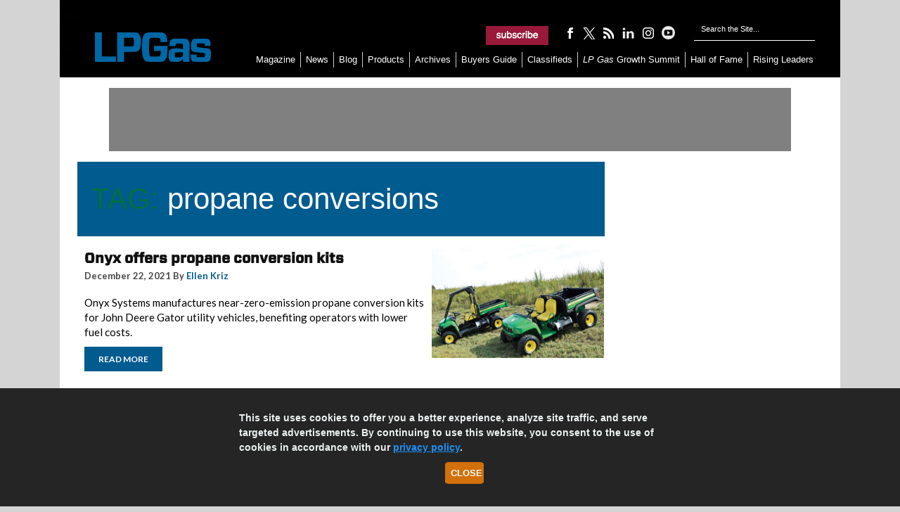

--- FILE ---
content_type: text/html; charset=UTF-8
request_url: https://www.lpgasmagazine.com/tag/propane-conversions/
body_size: 14821
content:
<!DOCTYPE html>

<html xmlns="http://www.w3.org/1999/xhtml" lang="en-US">

<head>

	<meta http-equiv="X-UA-Compatible" content="IE=edge"/>

	<meta http-equiv="Content-Type" content="text/html; charset=UTF-8"/>
	<title>propane conversions &#045; LP Gas</title>

	<!-- Google Tag Manager -->
	<script>(function(w,d,s,l,i){w[l]=w[l]||[];w[l].push({'gtm.start':
	new Date().getTime(),event:'gtm.js'});var f=d.getElementsByTagName(s)[0],
	j=d.createElement(s),dl=l!='dataLayer'?'&l='+l:'';j.async=true;j.src=
	'https://www.googletagmanager.com/gtm.js?id='+i+dl;f.parentNode.insertBefore(j,f);
	})(window,document,'script','dataLayer','GTM-T43RBLX');</script>
	<!-- End Google Tag Manager -->

	<link rel="icon" type="image/x-icon" href="https://www.lpgasmagazine.com/wp-content/themes/childTheme_3_22/favicon.png"/>
	<link rel="stylesheet" href="https://www.lpgasmagazine.com/wp-content/themes/childTheme_3_22/style.css?v=11052020" type="text/css" media="screen"/>

	<script src="https://cdnjs.cloudflare.com/ajax/libs/jquery/3.4.1/jquery.js" type="text/javascript"></script>
    		<!-- Responsive Design Resources -->
		<link rel="stylesheet" href="https://www.lpgasmagazine.com/wp-content/themes/childTheme_3_22/style-responsive.css?v=11052020"
			  type="text/css" media="screen"/>
		<meta name="viewport" content="width=device-width,initial-scale=1"/>
    
	<link rel="pingback" href="https://www.lpgasmagazine.com/xmlrpc.php"/>

    
<!-- Search Engine Optimization by Rank Math PRO - https://rankmath.com/ -->
<meta name="robots" content="follow, noindex"/>
<meta property="og:locale" content="en_US" />
<meta property="og:type" content="article" />
<meta property="og:title" content="propane conversions &#045; LP Gas" />
<meta property="og:url" content="https://www.lpgasmagazine.com/tag/propane-conversions/" />
<meta property="og:site_name" content="LP Gas" />
<meta property="article:publisher" content="https://www.facebook.com/lpgasmagazine" />
<meta name="twitter:card" content="summary_large_image" />
<meta name="twitter:title" content="propane conversions &#045; LP Gas" />
<meta name="twitter:site" content="@https://www.twitter.com/lpgas_mag" />
<meta name="twitter:label1" content="Posts" />
<meta name="twitter:data1" content="23" />
<script type="application/ld+json" class="rank-math-schema-pro">{"@context":"https://schema.org","@graph":[{"@type":"Organization","@id":"https://www.lpgasmagazine.com/#organization","name":"LP Gas Magazine","url":"https://www.lpgasmagazine.com","sameAs":["https://www.facebook.com/lpgasmagazine","https://twitter.com/https://www.twitter.com/lpgas_mag","https://www.instagram.com/lpgasmagazine/","https://www.youtube.com/@LPGasmagazine/","https://www.linkedin.com/company/lp-gas/"],"logo":{"@type":"ImageObject","@id":"https://www.lpgasmagazine.com/#logo","url":"https://www.lpgasmagazine.com/wp-content/uploads/2019/06/LPG_2018logo_blue-210x54.jpg","contentUrl":"https://www.lpgasmagazine.com/wp-content/uploads/2019/06/LPG_2018logo_blue-210x54.jpg","caption":"LP Gas","inLanguage":"en-US","width":"210","height":"54"}},{"@type":"WebSite","@id":"https://www.lpgasmagazine.com/#website","url":"https://www.lpgasmagazine.com","name":"LP Gas","publisher":{"@id":"https://www.lpgasmagazine.com/#organization"},"inLanguage":"en-US"},{"@type":"CollectionPage","@id":"https://www.lpgasmagazine.com/tag/propane-conversions/#webpage","url":"https://www.lpgasmagazine.com/tag/propane-conversions/","name":"propane conversions &#045; LP Gas","isPartOf":{"@id":"https://www.lpgasmagazine.com/#website"},"inLanguage":"en-US"}]}</script>
<!-- /Rank Math WordPress SEO plugin -->

<link rel='dns-prefetch' href='//www.lpgasmagazine.com' />
<link rel='dns-prefetch' href='//plausible.io' />
<link rel='dns-prefetch' href='//www.googletagmanager.com' />
<link rel="alternate" type="application/rss+xml" title="LP Gas &raquo; Feed" href="https://www.lpgasmagazine.com/feed/" />
<link rel="alternate" type="application/rss+xml" title="LP Gas &raquo; Comments Feed" href="https://www.lpgasmagazine.com/comments/feed/" />
<link rel="alternate" type="application/rss+xml" title="LP Gas &raquo; propane conversions Tag Feed" href="https://www.lpgasmagazine.com/tag/propane-conversions/feed/" />
<style id='wp-img-auto-sizes-contain-inline-css' type='text/css'>
img:is([sizes=auto i],[sizes^="auto," i]){contain-intrinsic-size:3000px 1500px}
/*# sourceURL=wp-img-auto-sizes-contain-inline-css */
</style>
<style id='wp-emoji-styles-inline-css' type='text/css'>

	img.wp-smiley, img.emoji {
		display: inline !important;
		border: none !important;
		box-shadow: none !important;
		height: 1em !important;
		width: 1em !important;
		margin: 0 0.07em !important;
		vertical-align: -0.1em !important;
		background: none !important;
		padding: 0 !important;
	}
/*# sourceURL=wp-emoji-styles-inline-css */
</style>
<style id='wp-block-library-inline-css' type='text/css'>
:root{--wp-block-synced-color:#7a00df;--wp-block-synced-color--rgb:122,0,223;--wp-bound-block-color:var(--wp-block-synced-color);--wp-editor-canvas-background:#ddd;--wp-admin-theme-color:#007cba;--wp-admin-theme-color--rgb:0,124,186;--wp-admin-theme-color-darker-10:#006ba1;--wp-admin-theme-color-darker-10--rgb:0,107,160.5;--wp-admin-theme-color-darker-20:#005a87;--wp-admin-theme-color-darker-20--rgb:0,90,135;--wp-admin-border-width-focus:2px}@media (min-resolution:192dpi){:root{--wp-admin-border-width-focus:1.5px}}.wp-element-button{cursor:pointer}:root .has-very-light-gray-background-color{background-color:#eee}:root .has-very-dark-gray-background-color{background-color:#313131}:root .has-very-light-gray-color{color:#eee}:root .has-very-dark-gray-color{color:#313131}:root .has-vivid-green-cyan-to-vivid-cyan-blue-gradient-background{background:linear-gradient(135deg,#00d084,#0693e3)}:root .has-purple-crush-gradient-background{background:linear-gradient(135deg,#34e2e4,#4721fb 50%,#ab1dfe)}:root .has-hazy-dawn-gradient-background{background:linear-gradient(135deg,#faaca8,#dad0ec)}:root .has-subdued-olive-gradient-background{background:linear-gradient(135deg,#fafae1,#67a671)}:root .has-atomic-cream-gradient-background{background:linear-gradient(135deg,#fdd79a,#004a59)}:root .has-nightshade-gradient-background{background:linear-gradient(135deg,#330968,#31cdcf)}:root .has-midnight-gradient-background{background:linear-gradient(135deg,#020381,#2874fc)}:root{--wp--preset--font-size--normal:16px;--wp--preset--font-size--huge:42px}.has-regular-font-size{font-size:1em}.has-larger-font-size{font-size:2.625em}.has-normal-font-size{font-size:var(--wp--preset--font-size--normal)}.has-huge-font-size{font-size:var(--wp--preset--font-size--huge)}.has-text-align-center{text-align:center}.has-text-align-left{text-align:left}.has-text-align-right{text-align:right}.has-fit-text{white-space:nowrap!important}#end-resizable-editor-section{display:none}.aligncenter{clear:both}.items-justified-left{justify-content:flex-start}.items-justified-center{justify-content:center}.items-justified-right{justify-content:flex-end}.items-justified-space-between{justify-content:space-between}.screen-reader-text{border:0;clip-path:inset(50%);height:1px;margin:-1px;overflow:hidden;padding:0;position:absolute;width:1px;word-wrap:normal!important}.screen-reader-text:focus{background-color:#ddd;clip-path:none;color:#444;display:block;font-size:1em;height:auto;left:5px;line-height:normal;padding:15px 23px 14px;text-decoration:none;top:5px;width:auto;z-index:100000}html :where(.has-border-color){border-style:solid}html :where([style*=border-top-color]){border-top-style:solid}html :where([style*=border-right-color]){border-right-style:solid}html :where([style*=border-bottom-color]){border-bottom-style:solid}html :where([style*=border-left-color]){border-left-style:solid}html :where([style*=border-width]){border-style:solid}html :where([style*=border-top-width]){border-top-style:solid}html :where([style*=border-right-width]){border-right-style:solid}html :where([style*=border-bottom-width]){border-bottom-style:solid}html :where([style*=border-left-width]){border-left-style:solid}html :where(img[class*=wp-image-]){height:auto;max-width:100%}:where(figure){margin:0 0 1em}html :where(.is-position-sticky){--wp-admin--admin-bar--position-offset:var(--wp-admin--admin-bar--height,0px)}@media screen and (max-width:600px){html :where(.is-position-sticky){--wp-admin--admin-bar--position-offset:0px}}

/*# sourceURL=wp-block-library-inline-css */
</style><style id='global-styles-inline-css' type='text/css'>
:root{--wp--preset--aspect-ratio--square: 1;--wp--preset--aspect-ratio--4-3: 4/3;--wp--preset--aspect-ratio--3-4: 3/4;--wp--preset--aspect-ratio--3-2: 3/2;--wp--preset--aspect-ratio--2-3: 2/3;--wp--preset--aspect-ratio--16-9: 16/9;--wp--preset--aspect-ratio--9-16: 9/16;--wp--preset--color--black: #000000;--wp--preset--color--cyan-bluish-gray: #abb8c3;--wp--preset--color--white: #ffffff;--wp--preset--color--pale-pink: #f78da7;--wp--preset--color--vivid-red: #cf2e2e;--wp--preset--color--luminous-vivid-orange: #ff6900;--wp--preset--color--luminous-vivid-amber: #fcb900;--wp--preset--color--light-green-cyan: #7bdcb5;--wp--preset--color--vivid-green-cyan: #00d084;--wp--preset--color--pale-cyan-blue: #8ed1fc;--wp--preset--color--vivid-cyan-blue: #0693e3;--wp--preset--color--vivid-purple: #9b51e0;--wp--preset--gradient--vivid-cyan-blue-to-vivid-purple: linear-gradient(135deg,rgb(6,147,227) 0%,rgb(155,81,224) 100%);--wp--preset--gradient--light-green-cyan-to-vivid-green-cyan: linear-gradient(135deg,rgb(122,220,180) 0%,rgb(0,208,130) 100%);--wp--preset--gradient--luminous-vivid-amber-to-luminous-vivid-orange: linear-gradient(135deg,rgb(252,185,0) 0%,rgb(255,105,0) 100%);--wp--preset--gradient--luminous-vivid-orange-to-vivid-red: linear-gradient(135deg,rgb(255,105,0) 0%,rgb(207,46,46) 100%);--wp--preset--gradient--very-light-gray-to-cyan-bluish-gray: linear-gradient(135deg,rgb(238,238,238) 0%,rgb(169,184,195) 100%);--wp--preset--gradient--cool-to-warm-spectrum: linear-gradient(135deg,rgb(74,234,220) 0%,rgb(151,120,209) 20%,rgb(207,42,186) 40%,rgb(238,44,130) 60%,rgb(251,105,98) 80%,rgb(254,248,76) 100%);--wp--preset--gradient--blush-light-purple: linear-gradient(135deg,rgb(255,206,236) 0%,rgb(152,150,240) 100%);--wp--preset--gradient--blush-bordeaux: linear-gradient(135deg,rgb(254,205,165) 0%,rgb(254,45,45) 50%,rgb(107,0,62) 100%);--wp--preset--gradient--luminous-dusk: linear-gradient(135deg,rgb(255,203,112) 0%,rgb(199,81,192) 50%,rgb(65,88,208) 100%);--wp--preset--gradient--pale-ocean: linear-gradient(135deg,rgb(255,245,203) 0%,rgb(182,227,212) 50%,rgb(51,167,181) 100%);--wp--preset--gradient--electric-grass: linear-gradient(135deg,rgb(202,248,128) 0%,rgb(113,206,126) 100%);--wp--preset--gradient--midnight: linear-gradient(135deg,rgb(2,3,129) 0%,rgb(40,116,252) 100%);--wp--preset--font-size--small: 13px;--wp--preset--font-size--medium: 20px;--wp--preset--font-size--large: 36px;--wp--preset--font-size--x-large: 42px;--wp--preset--spacing--20: 0.44rem;--wp--preset--spacing--30: 0.67rem;--wp--preset--spacing--40: 1rem;--wp--preset--spacing--50: 1.5rem;--wp--preset--spacing--60: 2.25rem;--wp--preset--spacing--70: 3.38rem;--wp--preset--spacing--80: 5.06rem;--wp--preset--shadow--natural: 6px 6px 9px rgba(0, 0, 0, 0.2);--wp--preset--shadow--deep: 12px 12px 50px rgba(0, 0, 0, 0.4);--wp--preset--shadow--sharp: 6px 6px 0px rgba(0, 0, 0, 0.2);--wp--preset--shadow--outlined: 6px 6px 0px -3px rgb(255, 255, 255), 6px 6px rgb(0, 0, 0);--wp--preset--shadow--crisp: 6px 6px 0px rgb(0, 0, 0);}:where(.is-layout-flex){gap: 0.5em;}:where(.is-layout-grid){gap: 0.5em;}body .is-layout-flex{display: flex;}.is-layout-flex{flex-wrap: wrap;align-items: center;}.is-layout-flex > :is(*, div){margin: 0;}body .is-layout-grid{display: grid;}.is-layout-grid > :is(*, div){margin: 0;}:where(.wp-block-columns.is-layout-flex){gap: 2em;}:where(.wp-block-columns.is-layout-grid){gap: 2em;}:where(.wp-block-post-template.is-layout-flex){gap: 1.25em;}:where(.wp-block-post-template.is-layout-grid){gap: 1.25em;}.has-black-color{color: var(--wp--preset--color--black) !important;}.has-cyan-bluish-gray-color{color: var(--wp--preset--color--cyan-bluish-gray) !important;}.has-white-color{color: var(--wp--preset--color--white) !important;}.has-pale-pink-color{color: var(--wp--preset--color--pale-pink) !important;}.has-vivid-red-color{color: var(--wp--preset--color--vivid-red) !important;}.has-luminous-vivid-orange-color{color: var(--wp--preset--color--luminous-vivid-orange) !important;}.has-luminous-vivid-amber-color{color: var(--wp--preset--color--luminous-vivid-amber) !important;}.has-light-green-cyan-color{color: var(--wp--preset--color--light-green-cyan) !important;}.has-vivid-green-cyan-color{color: var(--wp--preset--color--vivid-green-cyan) !important;}.has-pale-cyan-blue-color{color: var(--wp--preset--color--pale-cyan-blue) !important;}.has-vivid-cyan-blue-color{color: var(--wp--preset--color--vivid-cyan-blue) !important;}.has-vivid-purple-color{color: var(--wp--preset--color--vivid-purple) !important;}.has-black-background-color{background-color: var(--wp--preset--color--black) !important;}.has-cyan-bluish-gray-background-color{background-color: var(--wp--preset--color--cyan-bluish-gray) !important;}.has-white-background-color{background-color: var(--wp--preset--color--white) !important;}.has-pale-pink-background-color{background-color: var(--wp--preset--color--pale-pink) !important;}.has-vivid-red-background-color{background-color: var(--wp--preset--color--vivid-red) !important;}.has-luminous-vivid-orange-background-color{background-color: var(--wp--preset--color--luminous-vivid-orange) !important;}.has-luminous-vivid-amber-background-color{background-color: var(--wp--preset--color--luminous-vivid-amber) !important;}.has-light-green-cyan-background-color{background-color: var(--wp--preset--color--light-green-cyan) !important;}.has-vivid-green-cyan-background-color{background-color: var(--wp--preset--color--vivid-green-cyan) !important;}.has-pale-cyan-blue-background-color{background-color: var(--wp--preset--color--pale-cyan-blue) !important;}.has-vivid-cyan-blue-background-color{background-color: var(--wp--preset--color--vivid-cyan-blue) !important;}.has-vivid-purple-background-color{background-color: var(--wp--preset--color--vivid-purple) !important;}.has-black-border-color{border-color: var(--wp--preset--color--black) !important;}.has-cyan-bluish-gray-border-color{border-color: var(--wp--preset--color--cyan-bluish-gray) !important;}.has-white-border-color{border-color: var(--wp--preset--color--white) !important;}.has-pale-pink-border-color{border-color: var(--wp--preset--color--pale-pink) !important;}.has-vivid-red-border-color{border-color: var(--wp--preset--color--vivid-red) !important;}.has-luminous-vivid-orange-border-color{border-color: var(--wp--preset--color--luminous-vivid-orange) !important;}.has-luminous-vivid-amber-border-color{border-color: var(--wp--preset--color--luminous-vivid-amber) !important;}.has-light-green-cyan-border-color{border-color: var(--wp--preset--color--light-green-cyan) !important;}.has-vivid-green-cyan-border-color{border-color: var(--wp--preset--color--vivid-green-cyan) !important;}.has-pale-cyan-blue-border-color{border-color: var(--wp--preset--color--pale-cyan-blue) !important;}.has-vivid-cyan-blue-border-color{border-color: var(--wp--preset--color--vivid-cyan-blue) !important;}.has-vivid-purple-border-color{border-color: var(--wp--preset--color--vivid-purple) !important;}.has-vivid-cyan-blue-to-vivid-purple-gradient-background{background: var(--wp--preset--gradient--vivid-cyan-blue-to-vivid-purple) !important;}.has-light-green-cyan-to-vivid-green-cyan-gradient-background{background: var(--wp--preset--gradient--light-green-cyan-to-vivid-green-cyan) !important;}.has-luminous-vivid-amber-to-luminous-vivid-orange-gradient-background{background: var(--wp--preset--gradient--luminous-vivid-amber-to-luminous-vivid-orange) !important;}.has-luminous-vivid-orange-to-vivid-red-gradient-background{background: var(--wp--preset--gradient--luminous-vivid-orange-to-vivid-red) !important;}.has-very-light-gray-to-cyan-bluish-gray-gradient-background{background: var(--wp--preset--gradient--very-light-gray-to-cyan-bluish-gray) !important;}.has-cool-to-warm-spectrum-gradient-background{background: var(--wp--preset--gradient--cool-to-warm-spectrum) !important;}.has-blush-light-purple-gradient-background{background: var(--wp--preset--gradient--blush-light-purple) !important;}.has-blush-bordeaux-gradient-background{background: var(--wp--preset--gradient--blush-bordeaux) !important;}.has-luminous-dusk-gradient-background{background: var(--wp--preset--gradient--luminous-dusk) !important;}.has-pale-ocean-gradient-background{background: var(--wp--preset--gradient--pale-ocean) !important;}.has-electric-grass-gradient-background{background: var(--wp--preset--gradient--electric-grass) !important;}.has-midnight-gradient-background{background: var(--wp--preset--gradient--midnight) !important;}.has-small-font-size{font-size: var(--wp--preset--font-size--small) !important;}.has-medium-font-size{font-size: var(--wp--preset--font-size--medium) !important;}.has-large-font-size{font-size: var(--wp--preset--font-size--large) !important;}.has-x-large-font-size{font-size: var(--wp--preset--font-size--x-large) !important;}
/*# sourceURL=global-styles-inline-css */
</style>

<style id='classic-theme-styles-inline-css' type='text/css'>
/*! This file is auto-generated */
.wp-block-button__link{color:#fff;background-color:#32373c;border-radius:9999px;box-shadow:none;text-decoration:none;padding:calc(.667em + 2px) calc(1.333em + 2px);font-size:1.125em}.wp-block-file__button{background:#32373c;color:#fff;text-decoration:none}
/*# sourceURL=/wp-includes/css/classic-themes.min.css */
</style>
<link rel='stylesheet' id='awpcp-font-awesome-css' href='https://www.lpgasmagazine.com/wp-content/plugins/another-wordpress-classifieds-plugin/resources/vendors/fontawesome/css/all.min.css?ver=5.2.0' type='text/css' media='all' />
<link rel='stylesheet' id='awpcp-frontend-style-css' href='https://www.lpgasmagazine.com/wp-content/plugins/another-wordpress-classifieds-plugin/resources/css/awpcpstyle.css?ver=4.4.3' type='text/css' media='all' />
<script type="text/javascript" defer data-domain='lpgasmagazine.com' data-api='https://plausible.io/api/event' data-cfasync='false' src="https://plausible.io/js/plausible.outbound-links.file-downloads.pageview-props.js?ver=2.5.0" id="plausible-analytics-js"></script>
<script type="text/javascript" id="plausible-analytics-js-after">
/* <![CDATA[ */
window.plausible = window.plausible || function() { (window.plausible.q = window.plausible.q || []).push(arguments) }
//# sourceURL=plausible-analytics-js-after
/* ]]> */
</script>
<script type="text/javascript" id="plausible-form-submit-integration-js-extra">
/* <![CDATA[ */
var plausible_analytics_i18n = {"form_completions":"WP Form Completions"};
//# sourceURL=plausible-form-submit-integration-js-extra
/* ]]> */
</script>
<script type="text/javascript" src="https://www.lpgasmagazine.com/wp-content/plugins/plausible-analytics/assets/dist/js/plausible-form-submit-integration.js?ver=1769008355" id="plausible-form-submit-integration-js"></script>

<!-- Google tag (gtag.js) snippet added by Site Kit -->
<!-- Google Analytics snippet added by Site Kit -->
<script type="text/javascript" src="https://www.googletagmanager.com/gtag/js?id=GT-WF4XGXG" id="google_gtagjs-js" async></script>
<script type="text/javascript" id="google_gtagjs-js-after">
/* <![CDATA[ */
window.dataLayer = window.dataLayer || [];function gtag(){dataLayer.push(arguments);}
gtag("set","linker",{"domains":["www.lpgasmagazine.com"]});
gtag("js", new Date());
gtag("set", "developer_id.dZTNiMT", true);
gtag("config", "GT-WF4XGXG");
 window._googlesitekit = window._googlesitekit || {}; window._googlesitekit.throttledEvents = []; window._googlesitekit.gtagEvent = (name, data) => { var key = JSON.stringify( { name, data } ); if ( !! window._googlesitekit.throttledEvents[ key ] ) { return; } window._googlesitekit.throttledEvents[ key ] = true; setTimeout( () => { delete window._googlesitekit.throttledEvents[ key ]; }, 5 ); gtag( "event", name, { ...data, event_source: "site-kit" } ); }; 
//# sourceURL=google_gtagjs-js-after
/* ]]> */
</script>
<script type="text/javascript" src="https://www.lpgasmagazine.com/wp-content/themes/WP-Bold109/js/external.js?ver=6.9" id="external-js"></script>
<script type="text/javascript" src="https://www.lpgasmagazine.com/wp-content/themes/WP-Bold109/js/suckerfish.js?ver=6.9" id="suckerfish-js"></script>
<script type="text/javascript" src="https://www.lpgasmagazine.com/wp-includes/js/jquery/jquery.min.js?ver=3.7.1" id="jquery-core-js"></script>
<script type="text/javascript" src="https://www.lpgasmagazine.com/wp-includes/js/jquery/jquery-migrate.min.js?ver=3.4.1" id="jquery-migrate-js"></script>
<script type="text/javascript" src="https://www.lpgasmagazine.com/wp-content/themes/WP-Bold109/js/jquery.mobilemenu.js?ver=6.9" id="mobilmenu-js"></script>
<script type="text/javascript" src="https://www.lpgasmagazine.com/wp-content/themes/WP-Bold109/js/flexslider.js?ver=6.9" id="flexslider-js"></script>
<link rel="https://api.w.org/" href="https://www.lpgasmagazine.com/wp-json/" /><link rel="alternate" title="JSON" type="application/json" href="https://www.lpgasmagazine.com/wp-json/wp/v2/tags/315" /><link rel="EditURI" type="application/rsd+xml" title="RSD" href="https://www.lpgasmagazine.com/xmlrpc.php?rsd" />
<meta name="generator" content="WordPress 6.9" />
<meta name="generator" content="Site Kit by Google 1.167.0" />
<!-- Alternate Stylesheet -->
<link href="https://www.lpgasmagazine.com/wp-content/themes/WP-Bold109/styles/default.css" rel="stylesheet" type="text/css" />

<!-- Styles from custom.css -->
<link href="https://www.lpgasmagazine.com/wp-content/themes/childTheme_3_22/custom.css" rel="stylesheet" type="text/css" />

	<!-- MobileMenu JS -->
	<script type="text/javascript">
		jQuery(function () {
			jQuery('.nav').mobileMenu({ defaultText: 'Navigate to ...' });
			jQuery('.catnav').mobileMenu({ defaultText: 'Navigate to ... ', className: 'select-menu-catnav' });
		});
	</script>


<link rel="icon" href="https://www.lpgasmagazine.com/wp-content/uploads/2025/06/cropped-favicon-32x32.webp" sizes="32x32" />
<link rel="icon" href="https://www.lpgasmagazine.com/wp-content/uploads/2025/06/cropped-favicon-192x192.webp" sizes="192x192" />
<link rel="apple-touch-icon" href="https://www.lpgasmagazine.com/wp-content/uploads/2025/06/cropped-favicon-180x180.webp" />
<meta name="msapplication-TileImage" content="https://www.lpgasmagazine.com/wp-content/uploads/2025/06/cropped-favicon-270x270.webp" />

    
	<meta name="facebook-domain-verification" content="9ulflqplpgjlbd0xez4zcnf3orgf4t"/>

	<!-- Facebook Pixel Code -->

	<script>

		!function (f, b, e, v, n, t, s) {
			if (f.fbq) return;
			n = f.fbq = function () {
				n.callMethod ?

					n.callMethod.apply(n, arguments) : n.queue.push(arguments)
			};

			if (!f._fbq) f._fbq = n;
			n.push = n;
			n.loaded = !0;
			n.version = '2.0';

			n.queue = [];
			t = b.createElement(e);
			t.async = !0;

			t.src = v;
			s = b.getElementsByTagName(e)[0];

			s.parentNode.insertBefore(t, s)
		}(window, document, 'script',

			'https://connect.facebook.net/en_US/fbevents.js');

		fbq('init', '2309066175992809');
		fbq('track', 'PageView');

	</script>

	<noscript>
		<img height="1" width="1" src="https://www.facebook.com/tr?id=2309066175992809&ev=PageView&noscript=1"/>
	</noscript>
	<script>
		!function (e, t, n, s, u, a) {
			e.twq || (s = e.twq = function () {
				s.exe ? s.exe.apply(s, arguments) : s.queue.push(arguments);
			}, s.version = '1.1', s.queue = [], u = t.createElement(n), u.async = !0, u.src = '//static.ads-twitter.com/uwt.js',
				a = t.getElementsByTagName(n)[0], a.parentNode.insertBefore(u, a))
		}(window, document, 'script');
		twq('init', 'o1eot');
		twq('track', 'PageView');
	</script>

	<script src="https://code.jquery.com/jquery-3.1.1.min.js" integrity="sha256-hVVnYaiADRTO2PzUGmuLJr8BLUSjGIZsDYGmIJLv2b8=" crossorigin="anonymous"></script>

	<!-- BEGIN ADVERTSERVE CODE -->
	<!--LP Gas Ad Lazy Loading -->
	<script type="text/javascript">
		var _avp = _avp || [];
		(function () {
			var s = document.createElement('script');
			s.type = 'text/javascript';
			s.async = true;
			s.src = 'https://northcoastmedia.advertserve.com/js/libcode3.js';
			var x = document.getElementsByTagName('script')[0];
			x.parentNode.insertBefore(s, x);
		})();
	</script>
	<!-- END ADVERTSERVE CODE -->

	<script type="text/javascript">
		window.addEventListener('load', function () {
			var lightbox = document.getElementById('lightbox');
			var overlay = document.getElementById('overlay');
			if ((!lightbox || lightbox.style.display === 'none') && (!overlay || overlay.style.display === 'none')) {
				document.getElementById('splashscreen').style.display = 'none';
				document.body.style.overflow = 'visible';
			}
		});
		var lightboxCloseCallback = function () {
			document.getElementById('splashscreen').style.display = 'none';
			document.body.style.overflow = 'visible';
		};
		var overlayCloseCallback = function () {
			document.getElementById('splashscreen').style.display = 'none';
			document.body.style.overflow = 'visible';
		};
	</script>

	<!-- aHrefs site verification -->
	<meta name="ahrefs-site-verification" content="8504be23bbc0e23ab8dcce27c76e58590ba32d65a48cbed478aef7c7e509213b">
	<!-- END verification -->

	<!-- cookiealert styles -->
	<link rel="stylesheet" href="https://cdn.jsdelivr.net/gh/Wruczek/Bootstrap-Cookie-Alert@gh-pages/cookiealert.css">

	<script type="text/javascript">
		// olytics 3.0
		window.olytics || (window.olytics = []), window.olytics.methods = ["fire", "confirm"], window.olytics.factory = function (i) {
			return function () {
				var t = Array.prototype.slice.call(arguments);
				return t.unshift(i), window.olytics.push(t), window.olytics
			}
		};
		for (var i = 0; i < window.olytics.methods.length; i++) {
			var method = window.olytics.methods[i];
			window.olytics[method] = window.olytics.factory(method)
		}
		olytics.load = function (i) {
			if (!document.getElementById("olyticsImport")) {
				window.a = window.olytics;
				var t = document.createElement("script");
				t.async = !0, t.id = "olyticsImport", t.type = "text/javascript";
				var o = "";
				void 0 !== i && void 0 !== i.oid && (o = i.oid), t.setAttribute("data-oid", o), t.src = "https://olytics.omeda.com/olytics/js/v3/p/olytics.min.js", t.addEventListener("load", function (t) {
					for (olytics.initialize({Olytics: i}); window.a.length > 0;) {
						var o = window.a.shift(), s = o.shift();
						olytics[s] && olytics[s].apply(olytics, o)
					}
				}, !1);
				var s = document.getElementsByTagName("script")[0];
				s.parentNode.insertBefore(t, s)
			}
		}, olytics.load({oid: "9db4dbdcfff748ffb558996384fc1943"});
	</script>
	<!-- END Omeda Production -->

</head>

<body class="archive tag tag-propane-conversions tag-315 wp-theme-WP-Bold109 wp-child-theme-childTheme_3_22">
<!-- Google Tag Manager (noscript) -->
<noscript><iframe src="https://www.googletagmanager.com/ns.html?id=GTM-T43RBLX"
height="0" width="0" style="display:none;visibility:hidden"></iframe></noscript>
<!-- End Google Tag Manager (noscript) -->
<div id="outer-wrap">
	<div id="wrap">
		<div id="header">
			<div id="logo">
				<a href="https://www.lpgasmagazine.com" title="LP Gas">
					<img src="https://www.lpgasmagazine.com/wp-content/themes/childTheme_3_22/images/header_logo.png" alt="LP Gas"/>
				</a>
			</div>

			<div class="sub-icons">
					<a title="Subscribe to LP Gas." rel="external" href="https://ncm.dragonforms.com/NCM8_GSnew&pk=rdbtn"><img class="newsletter-sub" src="https://www.lpgasmagazine.com/wp-content/themes/childTheme_3_22/images/newsletter-signup.png" alt="Subscribe to LP Gas." align="top" /></a>

	<a title="Connect on Facebook" rel="external" href="http://www.facebook.com/lpgasmagazine"><img class="facebook-sub" src="https://www.lpgasmagazine.com/wp-content/themes/childTheme_3_22/images/facebook-logo.png" alt="Connect on Facebook" align="top" /></a>

	<a rel="external" title="Follow on X (formerly Twitter)" href="https://x.com/lpgas_mag"><img class="twitter-sub" src="https://www.lpgasmagazine.com/wp-content/themes/childTheme_3_22/images/x-twitter-logo.png" alt="Follow Me on Twitter" align="top" /></a>


<a title="Subscribe via RSS Feed" href="http://feeds.feedburner.com/LpGas" target="_blank"><img class="rss-sub" src="https://www.lpgasmagazine.com/wp-content/themes/childTheme_3_22/images/feed-logo.png" alt="Subscribe via RSS Feed" align="top" /></a>


<a title="Connect on LinkedIn" href="https://www.linkedin.com/company/lp-gas/" target="_blank"><img class="rss-sub" src="https://www.lpgasmagazine.com/wp-content/themes/childTheme_3_22/images/li-logo.png" alt="Connect on LinkedIn" align="top" /></a>


<a title="Follow us on Instagram" href="https://www.instagram.com/lpgasmagazine/" target="_blank"><img class="rss-sub" src="https://www.lpgasmagazine.com/wp-content/themes/childTheme_3_22/images/insta-logo.png" alt="Follow us on Instagram" align="top" /></a>

<a title="See our Youtube channel" href="https://www.youtube.com/@LPGasmagazine/" target="_blank"><img class="rss-sub" src="https://www.lpgasmagazine.com/wp-content/themes/childTheme_3_22/images/yt-logo.png" alt="See our Youtube channel" align="top" /></a>


			</div>

			<div id="header-search">
				<form id="searchform" method="get" action="https://www.lpgasmagazine.com/" >
  <input type="text" value="Search the Site..." onfocus="if (this.value == 'Search the Site...') {this.value = '';}" onblur="if (this.value == '') {this.value = 'Search the Site...';}" size="18" maxlength="50" name="s" id="searchfield" />
  
  <input type="image" src="https://www.lpgasmagazine.com/wp-content/themes/childTheme_3_22/images/search-button.png"  value="" id="submitbutton" alt="GO" />
</form>
			</div>

			<div id="topnav">
                					<ul class="nav">
                        <li id="menu-item-4228" class="menu-item menu-item-type-taxonomy menu-item-object-category menu-item-4228"><a href="https://www.lpgasmagazine.com/category/current-issue/">Magazine</a></li>
<li id="menu-item-103" class="menu-item menu-item-type-taxonomy menu-item-object-category menu-item-103"><a href="https://www.lpgasmagazine.com/category/news/">News</a></li>
<li id="menu-item-107" class="menu-item menu-item-type-taxonomy menu-item-object-category menu-item-107"><a href="https://www.lpgasmagazine.com/category/blog/">Blog</a></li>
<li id="menu-item-8762" class="menu-item menu-item-type-taxonomy menu-item-object-category menu-item-8762"><a href="https://www.lpgasmagazine.com/category/new-products-2/">Products</a></li>
<li id="menu-item-1215" class="menu-item menu-item-type-custom menu-item-object-custom menu-item-has-children menu-item-1215"><a href="https://www.lpgasmagazine.com/digital-editions-2/">Archives</a>
<ul class="sub-menu">
	<li id="menu-item-625" class="menu-item menu-item-type-post_type menu-item-object-page menu-item-625"><a href="https://www.lpgasmagazine.com/digital-editions-2/">Digital Editions</a></li>
	<li id="menu-item-45239" class="menu-item menu-item-type-custom menu-item-object-custom menu-item-45239"><a href="https://www.lpgasmagazine.com/2025-top-propane-retailers-overall-list/">Ranking the Top Propane Retailers</a></li>
	<li id="menu-item-935" class="menu-item menu-item-type-custom menu-item-object-custom menu-item-935"><a href="https://www.lpgasmagazine.com/2025-suppliers-guide-the-propane-industrys-top-product-sources/">Suppliers Guide</a></li>
	<li id="menu-item-937" class="menu-item menu-item-type-custom menu-item-object-custom menu-item-937"><a href="https://www.lpgasmagazine.com/2024-state-of-the-economy-predicted-growth-year-for-2025/">State of the Industry</a></li>
	<li id="menu-item-11315" class="menu-item menu-item-type-post_type menu-item-object-page menu-item-11315"><a href="https://www.lpgasmagazine.com/webinars/">Webinars</a></li>
	<li id="menu-item-30688" class="menu-item menu-item-type-post_type menu-item-object-page menu-item-30688"><a href="https://www.lpgasmagazine.com/lp-gas-on-instagram/"><em>LP Gas</em> on Instagram</a></li>
</ul>
</li>
<li id="menu-item-1790" class="menu-item menu-item-type-custom menu-item-object-custom menu-item-1790"><a href="https://www.lpgasbuyersguide.com/">Buyers Guide</a></li>
<li id="menu-item-9192" class="menu-item menu-item-type-post_type menu-item-object-page menu-item-9192"><a href="https://www.lpgasmagazine.com/lp-gas-magazine-classifieds/">Classifieds</a></li>
<li id="menu-item-85054" class="menu-item menu-item-type-custom menu-item-object-custom menu-item-has-children menu-item-85054"><a href="https://lpgasgrowthsummit.com/"><em>LP Gas</em> Growth Summit</a>
<ul class="sub-menu">
	<li id="menu-item-32933" class="menu-item menu-item-type-custom menu-item-object-custom menu-item-32933"><a href="https://northcoast.wufoo.com/forms/r1cyypq91q6jz00/">Retailer Application</a></li>
</ul>
</li>
<li id="menu-item-19113" class="menu-item menu-item-type-custom menu-item-object-custom menu-item-19113"><a href="https://lpgashalloffame.com/">Hall of Fame</a></li>
<li id="menu-item-30752" class="menu-item menu-item-type-post_type menu-item-object-page menu-item-has-children menu-item-30752"><a href="https://www.lpgasmagazine.com/lp-gas-rising-leaders/">Rising Leaders</a>
<ul class="sub-menu">
	<li id="menu-item-30753" class="menu-item menu-item-type-post_type menu-item-object-post menu-item-30753"><a href="https://www.lpgasmagazine.com/2017-lp-gas-rising-leaders/">2017 Rising Leaders</a></li>
	<li id="menu-item-32079" class="menu-item menu-item-type-post_type menu-item-object-post menu-item-32079"><a href="https://www.lpgasmagazine.com/2018-lp-gas-rising-leaders/">2018 Rising Leaders</a></li>
	<li id="menu-item-38672" class="menu-item menu-item-type-post_type menu-item-object-post menu-item-38672"><a href="https://www.lpgasmagazine.com/2019-lp-gas-rising-leaders/">2019 Rising Leaders</a></li>
	<li id="menu-item-45053" class="menu-item menu-item-type-post_type menu-item-object-post menu-item-45053"><a href="https://www.lpgasmagazine.com/2020-lp-gas-rising-leaders/">2020 Rising Leaders</a></li>
	<li id="menu-item-51904" class="menu-item menu-item-type-custom menu-item-object-custom menu-item-51904"><a href="https://www.lpgasmagazine.com/2021-lp-gas-rising-leaders/">2021 Rising Leaders</a></li>
	<li id="menu-item-61131" class="menu-item menu-item-type-custom menu-item-object-custom menu-item-61131"><a href="https://www.lpgasmagazine.com/2022-lp-gas-rising-leaders/">2022 Rising Leaders</a></li>
	<li id="menu-item-68116" class="menu-item menu-item-type-custom menu-item-object-custom menu-item-68116"><a href="https://www.lpgasmagazine.com/2023-lp-gas-rising-leaders/">2023 Rising Leaders</a></li>
	<li id="menu-item-75668" class="menu-item menu-item-type-custom menu-item-object-custom menu-item-75668"><a href="https://www.lpgasmagazine.com/2024-lp-gas-rising-leaders/">2024 Rising Leaders</a></li>
	<li id="menu-item-82195" class="menu-item menu-item-type-post_type menu-item-object-post menu-item-82195"><a href="https://www.lpgasmagazine.com/2025-lp-gas-rising-leaders-discover-the-right-opportunity/">2025 Rising Leaders</a></li>
	<li id="menu-item-30754" class="menu-item menu-item-type-custom menu-item-object-custom menu-item-30754"><a href="https://northcoast.wufoo.com/forms/z1f4dyb0zv1p2p/">Nomination Form</a></li>
</ul>
</li>
					</ul>
                			</div>

		</div>

		<div class="ad-970x90-cont">
			<div class="ad-970x90">

				<!-- BEGIN ADVERTSERVE CODE -->
				<!--
                Zone #370: lpg_web_super_leaderboard
                Size #37: Pushdown (Super Leaderboard) [970x90]
                -->
				<div id="avp_zid_370">
					<script type="text/javascript">
						var _avp = _avp || [];
						_avp.push({tagid: 'avp_zid_370', alias: '/', type: 'banner', zid: 370, pid: 0});
					</script>
				</div>
				<!-- END ADVERTSERVE CODE -->
			</div>
		</div>

	<div id="page-body" class="clearfix">

		<div id="column-left" class="clearfix">


		<div class="row-top"></div>
		<div id="sub-page-header">
								<div class="header-container">
					<h1 class="archive-title "><span class="green">TAG:</span> propane conversions</h1>
				</div>

						</div>
		<div id="archive-content" class="maincontent clearfix">
									


				<div class="post-58110 post type-post status-publish format-standard has-post-thumbnail hentry category-new-products-2 tag-california tag-john-deere tag-new-products tag-propane-conversions" id="post-main-58110">

					<div class="entry clearfix">

						<div class="entry-content">

							<div class = "news-item arhcive-item">

								<div class = "feed-thumb-archive">
										<img width="245" height="163" src="https://www.lpgasmagazine.com/wp-content/uploads/2021/12/LPG1221_products_onyx1R.jpg" class="attachment-news-feed-thumb size-news-feed-thumb wp-post-image" alt="Photo courtesy of Onyx Systems, LLC" decoding="async" />								</div>

								<div class = "news-feed-content">

										<h1 class = "news-feed-title">

												<a href = "https://www.lpgasmagazine.com/onyx-offers-propane-conversion-kits/">Onyx offers propane conversion kits</a>

										</h1>

										<h2 class = "news-feed-meta">

											 December 22, 2021 By

												 <a href="https://www.lpgasmagazine.com/author/ekriz/" title="Posts by Ellen Kriz" class="author url fn" rel="author">Ellen Kriz</a>
										</h2>


										<div class = "featured-excerpt">

											<p>Onyx Systems manufactures near-zero-emission propane conversion kits for John Deere Gator utility vehicles, benefiting operators with lower fuel costs.</p>

											<a href = "https://www.lpgasmagazine.com/onyx-offers-propane-conversion-kits/"><span class = "read-more">Read More</span></a>

										</div>

								</div>

							</div>

						</div>


					</div>

					<div class="meta-cats-tags clearfix">
	<span class="tags">
        	This article is tagged with <a href="https://www.lpgasmagazine.com/tag/california/" rel="tag">California</a>, <a href="https://www.lpgasmagazine.com/tag/john-deere/" rel="tag">John Deere</a>, <a href="https://www.lpgasmagazine.com/tag/new-products/" rel="tag">new products</a>, <a href="https://www.lpgasmagazine.com/tag/propane-conversions/" rel="tag">propane conversions</a> 		and posted in <a href="https://www.lpgasmagazine.com/category/new-products-2/" rel="category tag">New Products</a></span>
		</div>



<script>
olytics.fire(
    {
    behaviorId: '2238A5789912A6B',
    category: 'New Products',
    tag: 'California, John Deere, new products, propane conversions'
  }
);
</script>

				</div>




				<div class="post-33657 post type-post status-publish format-standard has-post-thumbnail hentry category-blog tag-alternative-fuel tag-autogas-2 tag-propane-conversions tag-propane-powered-school-buses tag-roush-cleantech tag-school-buses tag-todd-mouw" id="post-main-33657">

					<div class="entry clearfix">

						<div class="entry-content">

							<div class = "news-item arhcive-item">

								<div class = "feed-thumb-archive">
										<img width="245" height="210" src="https://www.lpgasmagazine.com/wp-content/uploads/2020/01/LPG-default-news-feed-image_245x210.jpg" class="attachment-news-feed-thumb size-news-feed-thumb wp-post-image default-featured-img" alt="Photo: tttuna/E+/Getty Images" decoding="async" />								</div>

								<div class = "news-feed-content">

										<h1 class = "news-feed-title">

												<a href = "https://www.lpgasmagazine.com/making-a-case-for-propane-powered-school-buses/">Making a case for propane-powered school buses</a>

										</h1>

										<h2 class = "news-feed-meta">

											 May 10, 2018 By

												 <a href="https://www.lpgasmagazine.com/author/lpgas/" title="Posts by LP Gas" class="author url fn" rel="author">LP Gas</a>
										</h2>


										<div class = "featured-excerpt">

											<p>Convincing school districts of the benefits of propane autogas over diesel can be an uphill battle, so what should you say in your case for autogas?</p>

											<a href = "https://www.lpgasmagazine.com/making-a-case-for-propane-powered-school-buses/"><span class = "read-more">Read More</span></a>

										</div>

								</div>

							</div>

						</div>


					</div>

					<div class="meta-cats-tags clearfix">
	<span class="tags">
        	This article is tagged with <a href="https://www.lpgasmagazine.com/tag/alternative-fuel/" rel="tag">alternative fuel</a>, <a href="https://www.lpgasmagazine.com/tag/autogas-2/" rel="tag">autogas</a>, <a href="https://www.lpgasmagazine.com/tag/propane-conversions/" rel="tag">propane conversions</a>, <a href="https://www.lpgasmagazine.com/tag/propane-powered-school-buses/" rel="tag">propane-powered school buses</a>, <a href="https://www.lpgasmagazine.com/tag/roush-cleantech/" rel="tag">Roush CleanTech</a>, <a href="https://www.lpgasmagazine.com/tag/school-buses/" rel="tag">school buses</a>, <a href="https://www.lpgasmagazine.com/tag/todd-mouw/" rel="tag">todd mouw</a> 		and posted in <a href="https://www.lpgasmagazine.com/category/blog/" rel="category tag">Blue Flame Blog</a></span>
		</div>



<script>
olytics.fire(
    {
    behaviorId: '2238A5789912A6B',
    category: 'Blue Flame Blog',
    tag: 'alternative fuel, autogas, propane conversions, propane-powered school buses, Roush CleanTech, school buses, todd mouw'
  }
);
</script>

				</div>




				<div class="post-33533 post type-post status-publish format-standard has-post-thumbnail hentry category-news tag-nathan-roberts tag-propane tag-propane-conversions" id="post-main-33533">

					<div class="entry clearfix">

						<div class="entry-content">

							<div class = "news-item arhcive-item">

								<div class = "feed-thumb-archive">
										<img width="245" height="210" src="https://www.lpgasmagazine.com/wp-content/uploads/2018/04/Fisk-Tanks-Featured.jpg" class="attachment-news-feed-thumb size-news-feed-thumb wp-post-image" alt="Photo courtesy of Fisk Tanks." decoding="async" loading="lazy" />								</div>

								<div class = "news-feed-content">

										<h1 class = "news-feed-title">

												<a href = "https://www.lpgasmagazine.com/fisk-tank-carrier-expands-manufacturing-and-service-facilities/">Fisk Tank Carrier expands manufacturing and service facilities</a>

										</h1>

										<h2 class = "news-feed-meta">

											 April 30, 2018 By

												 <a href="https://www.lpgasmagazine.com/author/jmccarthy/" title="Posts by Joe McCarthy" class="author url fn" rel="author">Joe McCarthy</a>
										</h2>


										<div class = "featured-excerpt">

											<p>The Wisconsin-based custom boom truck and propane hauling trailer manufacturer, in anticipation of business growth, acquired a building to extend its current facilities by 25,000 sq. ft.</p>

											<a href = "https://www.lpgasmagazine.com/fisk-tank-carrier-expands-manufacturing-and-service-facilities/"><span class = "read-more">Read More</span></a>

										</div>

								</div>

							</div>

						</div>


					</div>

					<div class="meta-cats-tags clearfix">
	<span class="tags">
        	This article is tagged with <a href="https://www.lpgasmagazine.com/tag/nathan-roberts/" rel="tag">Nathan Roberts</a>, <a href="https://www.lpgasmagazine.com/tag/propane/" rel="tag">propane</a>, <a href="https://www.lpgasmagazine.com/tag/propane-conversions/" rel="tag">propane conversions</a> 		and posted in <a href="https://www.lpgasmagazine.com/category/news/" rel="category tag">News</a></span>
		</div>



<script>
olytics.fire(
    {
    behaviorId: '2238A5789912A6B',
    category: 'News',
    tag: 'Nathan Roberts, propane, propane conversions'
  }
);
</script>

				</div>




				<div class="post-32238 post type-post status-publish format-standard has-post-thumbnail hentry category-southeastern-showcase tag-europe tag-propane-autogas-conversions tag-propane-conversions tag-southeast-show tag-southeastern-convention-international-propane-expo tag-southeastern-showcase" id="post-main-32238">

					<div class="entry clearfix">

						<div class="entry-content">

							<div class = "news-item arhcive-item">

								<div class = "feed-thumb-archive">
										<img width="245" height="210" src="https://www.lpgasmagazine.com/wp-content/uploads/2020/01/LPG-default-news-feed-image_245x210.jpg" class="attachment-news-feed-thumb size-news-feed-thumb wp-post-image default-featured-img" alt="Photo: tttuna/E+/Getty Images" decoding="async" loading="lazy" />								</div>

								<div class = "news-feed-content">

										<h1 class = "news-feed-title">

												<a href = "https://www.lpgasmagazine.com/europegasusa-inc/">EuropeGasUSA Inc.</a>

										</h1>

										<h2 class = "news-feed-meta">

											 February 22, 2018 By

												 <a href="https://www.lpgasmagazine.com/author/lpgas/" title="Posts by LP Gas" class="author url fn" rel="author">LP Gas</a>
										</h2>


										<div class = "featured-excerpt">

											<p>The Southeastern Showcase section features companies exhibiting at the Southeastern Convention &#038; International Propane Expo, including EuropeGasUSA Inc.</p>

											<a href = "https://www.lpgasmagazine.com/europegasusa-inc/"><span class = "read-more">Read More</span></a>

										</div>

								</div>

							</div>

						</div>


					</div>

					<div class="meta-cats-tags clearfix">
	<span class="tags">
        	This article is tagged with <a href="https://www.lpgasmagazine.com/tag/europe/" rel="tag">Europe</a>, <a href="https://www.lpgasmagazine.com/tag/propane-autogas-conversions/" rel="tag">propane autogas conversions</a>, <a href="https://www.lpgasmagazine.com/tag/propane-conversions/" rel="tag">propane conversions</a>, <a href="https://www.lpgasmagazine.com/tag/southeast-show/" rel="tag">Southeast show</a>, <a href="https://www.lpgasmagazine.com/tag/southeastern-convention-international-propane-expo/" rel="tag">Southeastern Convention &amp; International Propane Expo</a>, <a href="https://www.lpgasmagazine.com/tag/southeastern-showcase/" rel="tag">Southeastern Showcase</a> 		and posted in <a href="https://www.lpgasmagazine.com/category/southeastern-showcase/" rel="category tag">Southeastern Showcase</a></span>
		</div>



<script>
olytics.fire(
    {
    behaviorId: '2238A5789912A6B',
    category: 'Southeastern Showcase',
    tag: 'Europe, propane autogas conversions, propane conversions, Southeast show, Southeastern Convention &amp; International Propane Expo, Southeastern Showcase'
  }
);
</script>

				</div>




				<div class="post-31225 post type-post status-publish format-standard has-post-thumbnail hentry category-current-issue category-featured tag-lawn-mower tag-perc tag-propane-conversions tag-propane-education-research-council" id="post-main-31225">

					<div class="entry clearfix">

						<div class="entry-content">

							<div class = "news-item arhcive-item">

								<div class = "feed-thumb-archive">
										<img width="245" height="210" src="https://www.lpgasmagazine.com/wp-content/uploads/2018/01/PERC_propane-mower-590x330-245x210.jpg" class="attachment-news-feed-thumb size-news-feed-thumb wp-post-image" alt="Performance Bozeman Site Services crews can’t tell the difference between the propane- and gas-powered machines. Photos courtesy of PERC" decoding="async" loading="lazy" />								</div>

								<div class = "news-feed-content">

										<h1 class = "news-feed-title">

												<a href = "https://www.lpgasmagazine.com/what-switching-to-propane-is-like-for-a-landscape-professional/">What switching to propane is like for a landscape professional</a>

										</h1>

										<h2 class = "news-feed-meta">

											 December 21, 2017 By

												 <a href="https://www.lpgasmagazine.com/author/emily-schappacher/" title="Posts by Emily Schappacher" class="author url fn" rel="author">Emily Schappacher</a>
										</h2>


										<div class = "featured-excerpt">

											<p>Bozeman Site Services&#8217; Doug Duschene discusses the top three challenges he faced when switching to propane-powered mowers and how he overcame them.</p>

											<a href = "https://www.lpgasmagazine.com/what-switching-to-propane-is-like-for-a-landscape-professional/"><span class = "read-more">Read More</span></a>

										</div>

								</div>

							</div>

						</div>


					</div>

					<div class="meta-cats-tags clearfix">
	<span class="tags">
        	This article is tagged with <a href="https://www.lpgasmagazine.com/tag/lawn-mower/" rel="tag">lawn mower</a>, <a href="https://www.lpgasmagazine.com/tag/perc/" rel="tag">PERC</a>, <a href="https://www.lpgasmagazine.com/tag/propane-conversions/" rel="tag">propane conversions</a>, <a href="https://www.lpgasmagazine.com/tag/propane-education-research-council/" rel="tag">Propane Education &amp; Research Council (PERC)</a> 		and posted in <a href="https://www.lpgasmagazine.com/category/current-issue/" rel="category tag">Current Issue</a>, <a href="https://www.lpgasmagazine.com/category/featured/" rel="category tag">Featured</a></span>
		</div>



<script>
olytics.fire(
    {
    behaviorId: '2238A5789912A6B',
    category: 'Current Issue, Featured',
    tag: 'lawn mower, PERC, propane conversions, Propane Education &amp; Research Council (PERC)'
  }
);
</script>

				</div>


		<div id="archive-ad">
			<!-- BEGIN ADVERTPRO CODE -->
			<!--
			Publisher #5: lpgweb
			Zone #18: lpg_web_banner_pos1
			Size #15: Banner [468x60]
			-->
			<script type="text/javascript">
			var bust = Math.floor(89999999*Math.random()+10000000);
			var millis = new Date().getTime();
			var referrer = encodeURIComponent(document.location);
			document.writeln('<iframe src="http://northcoastmedia.advertserve.com/servlet/view/banner/javascript/html/zone?zid=18&pid=5&random='+bust+'&millis='+millis+'&referrer='+referrer+'" height="60" width="468" hspace="0" vspace="0" frameborder="0" marginwidth="0" marginheight="0" scrolling="no">');
			document.writeln('<a href="http://northcoastmedia.advertserve.com/servlet/click/zone?zid=18&pid=5&lookup=true&random='+bust+'&millis='+millis+'&referrer='+referrer+'" rel="nofollow" target="_blank">');
			document.writeln('<img src="http://northcoastmedia.advertserve.com/servlet/view/banner/javascript/image/zone?zid=18&pid=5&random='+bust+'&millis='+millis+'&referrer='+referrer+'" height="60" width="468" hspace="0" vspace="0" border="0" alt="Click Here!">');
			document.writeln('</a>');
			document.writeln('</iframe>');
			</script>
			<!-- END ADVERTPRO CODE -->

		</div>
	

				<div class="post-30459 post type-post status-publish format-standard has-post-thumbnail hentry category-new-products-2 tag-briggs-stratton tag-epa tag-propane-conversions tag-u-s-environmental-protection-agency" id="post-main-30459">

					<div class="entry clearfix">

						<div class="entry-content">

							<div class = "news-item arhcive-item">

								<div class = "feed-thumb-archive">
										<img width="245" height="210" src="https://www.lpgasmagazine.com/wp-content/uploads/2020/01/LPG-default-news-feed-image_245x210.jpg" class="attachment-news-feed-thumb size-news-feed-thumb wp-post-image default-featured-img" alt="Photo: tttuna/E+/Getty Images" decoding="async" loading="lazy" />								</div>

								<div class = "news-feed-content">

										<h1 class = "news-feed-title">

												<a href = "https://www.lpgasmagazine.com/propane-conversions-available-for-commercial-engines/">Propane conversions available for commercial engines</a>

										</h1>

										<h2 class = "news-feed-meta">

											 November 1, 2017 By

												 <a href="https://www.lpgasmagazine.com/author/abarwacz/" title="Posts by Allison Kral" class="author url fn" rel="author">Allison Kral</a>
										</h2>


										<div class = "featured-excerpt">

											<p>Briggs &#038; Stratton Commercial Power engines are now available for propane conversions through Propane Power Systems.</p>

											<a href = "https://www.lpgasmagazine.com/propane-conversions-available-for-commercial-engines/"><span class = "read-more">Read More</span></a>

										</div>

								</div>

							</div>

						</div>


					</div>

					<div class="meta-cats-tags clearfix">
	<span class="tags">
        	This article is tagged with <a href="https://www.lpgasmagazine.com/tag/briggs-stratton/" rel="tag">Briggs &amp; Stratton</a>, <a href="https://www.lpgasmagazine.com/tag/epa/" rel="tag">EPA</a>, <a href="https://www.lpgasmagazine.com/tag/propane-conversions/" rel="tag">propane conversions</a>, <a href="https://www.lpgasmagazine.com/tag/u-s-environmental-protection-agency/" rel="tag">U.S. Environmental Protection Agency</a> 		and posted in <a href="https://www.lpgasmagazine.com/category/new-products-2/" rel="category tag">New Products</a></span>
		</div>



<script>
olytics.fire(
    {
    behaviorId: '2238A5789912A6B',
    category: 'New Products',
    tag: 'Briggs &amp; Stratton, EPA, propane conversions, U.S. Environmental Protection Agency'
  }
);
</script>

				</div>




				<div class="post-27542 post type-post status-publish format-standard has-post-thumbnail hentry category-current-issue category-featured tag-marketing tag-propane-conversions tag-propane-heating tag-propane-sales tag-propane-water-heaters tag-tankless-water-heaters tag-tom-jaenicke-2 tag-u-s-energy-information-administration" id="post-main-27542">

					<div class="entry clearfix">

						<div class="entry-content">

							<div class = "news-item arhcive-item">

								<div class = "feed-thumb-archive">
										<img width="245" height="210" src="https://www.lpgasmagazine.com/wp-content/uploads/2020/01/LPG-default-news-feed-image_245x210.jpg" class="attachment-news-feed-thumb size-news-feed-thumb wp-post-image default-featured-img" alt="Photo: tttuna/E+/Getty Images" decoding="async" loading="lazy" />								</div>

								<div class = "news-feed-content">

										<h1 class = "news-feed-title">

												<a href = "https://www.lpgasmagazine.com/opportunities-for-propane-marketers-in-aging-housing-units/">Opportunities for propane marketers in aging housing units</a>

										</h1>

										<h2 class = "news-feed-meta">

											 May 8, 2017 By

												 <a href="https://www.lpgasmagazine.com/author/tom-jaenicke/" title="Posts by Tom Jaenicke" class="author url fn" rel="author">Tom Jaenicke</a>
										</h2>


										<div class = "featured-excerpt">

											<p>Aging housing units with old appliances offer residential opportunities for propane marketers.</p>

											<a href = "https://www.lpgasmagazine.com/opportunities-for-propane-marketers-in-aging-housing-units/"><span class = "read-more">Read More</span></a>

										</div>

								</div>

							</div>

						</div>


					</div>

					<div class="meta-cats-tags clearfix">
	<span class="tags">
        	This article is tagged with <a href="https://www.lpgasmagazine.com/tag/marketing/" rel="tag">marketing</a>, <a href="https://www.lpgasmagazine.com/tag/propane-conversions/" rel="tag">propane conversions</a>, <a href="https://www.lpgasmagazine.com/tag/propane-heating/" rel="tag">propane heating</a>, <a href="https://www.lpgasmagazine.com/tag/propane-sales/" rel="tag">propane sales</a>, <a href="https://www.lpgasmagazine.com/tag/propane-water-heaters/" rel="tag">propane water heaters</a>, <a href="https://www.lpgasmagazine.com/tag/tankless-water-heaters/" rel="tag">tankless water heaters</a>, <a href="https://www.lpgasmagazine.com/tag/tom-jaenicke-2/" rel="tag">tom jaenicke</a>, <a href="https://www.lpgasmagazine.com/tag/u-s-energy-information-administration/" rel="tag">U.S. Energy Information Administration (EIA)</a> 		and posted in <a href="https://www.lpgasmagazine.com/category/current-issue/" rel="category tag">Current Issue</a>, <a href="https://www.lpgasmagazine.com/category/featured/" rel="category tag">Featured</a></span>
		</div>



<script>
olytics.fire(
    {
    behaviorId: '2238A5789912A6B',
    category: 'Current Issue, Featured',
    tag: 'marketing, propane conversions, propane heating, propane sales, propane water heaters, tankless water heaters, tom jaenicke, U.S. Energy Information Administration (EIA)'
  }
);
</script>

				</div>




				<div class="post-27362 post type-post status-publish format-standard has-post-thumbnail hentry category-news tag-alliance-autogas tag-autogas-2 tag-blossman-gas tag-ed-hoffman tag-propane-autogas tag-propane-conversions tag-work-truck-show" id="post-main-27362">

					<div class="entry clearfix">

						<div class="entry-content">

							<div class = "news-item arhcive-item">

								<div class = "feed-thumb-archive">
										<img width="245" height="210" src="https://www.lpgasmagazine.com/wp-content/uploads/2017/03/alliance-autogas-logo.jpg" class="attachment-news-feed-thumb size-news-feed-thumb wp-post-image" alt="Logo: Alliance AutoGas" decoding="async" loading="lazy" />								</div>

								<div class = "news-feed-content">

										<h1 class = "news-feed-title">

												<a href = "https://www.lpgasmagazine.com/alliance-autogas-converts-f-250-at-the-work-truck-show/">Alliance AutoGas converts F-250 at The Work Truck Show</a>

										</h1>

										<h2 class = "news-feed-meta">

											 March 22, 2017 By

												 <a href="https://www.lpgasmagazine.com/author/mwilkinson/" title="Posts by Megan Smalley" class="author url fn" rel="author">Megan Smalley</a>
										</h2>


										<div class = "featured-excerpt">

											<p>Alliance AutoGas completed a propane autogas conversion of a 2017 Ford F-250 truck during a live demo at The Work Truck Show.</p>

											<a href = "https://www.lpgasmagazine.com/alliance-autogas-converts-f-250-at-the-work-truck-show/"><span class = "read-more">Read More</span></a>

										</div>

								</div>

							</div>

						</div>


					</div>

					<div class="meta-cats-tags clearfix">
	<span class="tags">
        	This article is tagged with <a href="https://www.lpgasmagazine.com/tag/alliance-autogas/" rel="tag">Alliance AutoGas</a>, <a href="https://www.lpgasmagazine.com/tag/autogas-2/" rel="tag">autogas</a>, <a href="https://www.lpgasmagazine.com/tag/blossman-gas/" rel="tag">Blossman Gas</a>, <a href="https://www.lpgasmagazine.com/tag/ed-hoffman/" rel="tag">Ed Hoffman</a>, <a href="https://www.lpgasmagazine.com/tag/propane-autogas/" rel="tag">propane autogas</a>, <a href="https://www.lpgasmagazine.com/tag/propane-conversions/" rel="tag">propane conversions</a>, <a href="https://www.lpgasmagazine.com/tag/work-truck-show/" rel="tag">Work Truck Show</a> 		and posted in <a href="https://www.lpgasmagazine.com/category/news/" rel="category tag">News</a></span>
		</div>



<script>
olytics.fire(
    {
    behaviorId: '2238A5789912A6B',
    category: 'News',
    tag: 'Alliance AutoGas, autogas, Blossman Gas, Ed Hoffman, propane autogas, propane conversions, Work Truck Show'
  }
);
</script>

				</div>




				<div class="post-25512 post type-post status-publish format-standard has-post-thumbnail hentry category-news tag-environment tag-propane-autogas tag-propane-conversions tag-propane-powered-buses tag-roush-cleantech tag-todd-mouw" id="post-main-25512">

					<div class="entry clearfix">

						<div class="entry-content">

							<div class = "news-item arhcive-item">

								<div class = "feed-thumb-archive">
										<img width="245" height="210" src="https://www.lpgasmagazine.com/wp-content/uploads/2020/01/LPG-default-news-feed-image_245x210.jpg" class="attachment-news-feed-thumb size-news-feed-thumb wp-post-image default-featured-img" alt="Photo: tttuna/E+/Getty Images" decoding="async" loading="lazy" />								</div>

								<div class = "news-feed-content">

										<h1 class = "news-feed-title">

												<a href = "https://www.lpgasmagazine.com/san-diego-transit-system-deploys-propane-powered-bus-fleet/">San Diego transit system deploys propane-powered bus fleet</a>

										</h1>

										<h2 class = "news-feed-meta">

											 December 8, 2016 By

												 <a href="https://www.lpgasmagazine.com/author/abarwacz/" title="Posts by Allison Kral" class="author url fn" rel="author">Allison Kral</a>
										</h2>


										<div class = "featured-excerpt">

											<p>The San Diego Metropolitan Transit System rolled out a fleet of 77 buses fueled by propane autogas. </p>

											<a href = "https://www.lpgasmagazine.com/san-diego-transit-system-deploys-propane-powered-bus-fleet/"><span class = "read-more">Read More</span></a>

										</div>

								</div>

							</div>

						</div>


					</div>

					<div class="meta-cats-tags clearfix">
	<span class="tags">
        	This article is tagged with <a href="https://www.lpgasmagazine.com/tag/environment/" rel="tag">environment</a>, <a href="https://www.lpgasmagazine.com/tag/propane-autogas/" rel="tag">propane autogas</a>, <a href="https://www.lpgasmagazine.com/tag/propane-conversions/" rel="tag">propane conversions</a>, <a href="https://www.lpgasmagazine.com/tag/propane-powered-buses/" rel="tag">propane-powered buses</a>, <a href="https://www.lpgasmagazine.com/tag/roush-cleantech/" rel="tag">Roush CleanTech</a>, <a href="https://www.lpgasmagazine.com/tag/todd-mouw/" rel="tag">todd mouw</a> 		and posted in <a href="https://www.lpgasmagazine.com/category/news/" rel="category tag">News</a></span>
		</div>



<script>
olytics.fire(
    {
    behaviorId: '2238A5789912A6B',
    category: 'News',
    tag: 'environment, propane autogas, propane conversions, propane-powered buses, Roush CleanTech, todd mouw'
  }
);
</script>

				</div>




				<div class="post-22446 post type-post status-publish format-standard has-post-thumbnail hentry category-news tag-alternative-fuel tag-autogas-2 tag-compressed-natural-gas tag-lp-gas-2 tag-motor-fuel-2 tag-propane-autogas tag-propane-conversions" id="post-main-22446">

					<div class="entry clearfix">

						<div class="entry-content">

							<div class = "news-item arhcive-item">

								<div class = "feed-thumb-archive">
										<img width="245" height="210" src="https://www.lpgasmagazine.com/wp-content/uploads/2020/01/LPG-default-news-feed-image_245x210.jpg" class="attachment-news-feed-thumb size-news-feed-thumb wp-post-image default-featured-img" alt="Photo: tttuna/E+/Getty Images" decoding="async" loading="lazy" />								</div>

								<div class = "news-feed-content">

										<h1 class = "news-feed-title">

												<a href = "https://www.lpgasmagazine.com/zebulon-innovations-partners-with-alternative-fuel-companies/">Zebulon Innovations partners with alternative fuel companies</a>

										</h1>

										<h2 class = "news-feed-meta">

											 August 10, 2016 By

												 <a href="https://www.lpgasmagazine.com/author/mwilkinson/" title="Posts by Megan Smalley" class="author url fn" rel="author">Megan Smalley</a>
										</h2>


										<div class = "featured-excerpt">

											<p>Zebulon Innovations plans to partner with two alternative fuel companies in Nebraska, including Otte Oil and Propane and C.A.F.E. Nebraska.</p>

											<a href = "https://www.lpgasmagazine.com/zebulon-innovations-partners-with-alternative-fuel-companies/"><span class = "read-more">Read More</span></a>

										</div>

								</div>

							</div>

						</div>


					</div>

					<div class="meta-cats-tags clearfix">
	<span class="tags">
        	This article is tagged with <a href="https://www.lpgasmagazine.com/tag/alternative-fuel/" rel="tag">alternative fuel</a>, <a href="https://www.lpgasmagazine.com/tag/autogas-2/" rel="tag">autogas</a>, <a href="https://www.lpgasmagazine.com/tag/compressed-natural-gas/" rel="tag">compressed natural gas (CNG)</a>, <a href="https://www.lpgasmagazine.com/tag/lp-gas-2/" rel="tag">LP gas</a>, <a href="https://www.lpgasmagazine.com/tag/motor-fuel-2/" rel="tag">motor fuel</a>, <a href="https://www.lpgasmagazine.com/tag/propane-autogas/" rel="tag">propane autogas</a>, <a href="https://www.lpgasmagazine.com/tag/propane-conversions/" rel="tag">propane conversions</a> 		and posted in <a href="https://www.lpgasmagazine.com/category/news/" rel="category tag">News</a></span>
		</div>



<script>
olytics.fire(
    {
    behaviorId: '2238A5789912A6B',
    category: 'News',
    tag: 'alternative fuel, autogas, compressed natural gas (CNG), LP gas, motor fuel, propane autogas, propane conversions'
  }
);
</script>

				</div>

				
		<div class="navigation clearfix">
	        <div class="alignleft"></div>
        <div class="alignright"><a href="https://www.lpgasmagazine.com/tag/propane-conversions/page/2/" >Next Page &raquo;</a></div>
	</div>		</div>


			
		</div>


<div id="column-right">
    <div id="sidebar" class="clearfix">
        <div id="sidebar-ads">

            <!-- BEGIN ADVERTSERVE CODE -->
<!--
Publisher #5: lpgweb
Zone #142: lpg_web_med_rectangle_pos1
Size #8: Medium Rectangle [300x250]
Secure (HTTPS): enabled
-->
<div id="avp_zid_142">
<script type="text/javascript">
_avp.push({ tagid: 'avp_zid_142', alias: '/', type: 'banner', zid: 142, pid: 5, inview: true, secure: true });
</script>
</div>
<!-- END ADVERTSERVE CODE -->
<br/>

<br/>
<!-- BEGIN ADVERTSERVE CODE -->
<!--
Publisher #5: lpgweb
Zone #339: lpg_web_filmstrip_pos1
Size #32: Filmstrip (Half Page Ad) [300x600]
Secure (HTTPS): enabled
-->
<div id="avp_zid_339">
<script type="text/javascript">
_avp.push({ tagid: 'avp_zid_339', alias: '/', type: 'banner', zid: 339, pid: 5, inview: true, secure: true });
</script>
</div>
<!-- END ADVERTSERVE CODE -->
<br>
<!-- BEGIN ADVERTSERVE CODE -->
<!--
Zone #163: lpg_web_med_rectangle_pos2
Size #8: Medium Rectangle [300x250]
-->

<div id="avp_zid_163">
<script type="text/javascript">
var _avp = _avp || [];
_avp.push({ tagid: 'avp_zid_163', alias: '/', type: 'banner', zid: 163, pid: 0 });
</script>
</div>

<!-- END ADVERTSERVE CODE -->
<br>
<!-- BEGIN ADVERTSERVE CODE -->
<div data-tagid="avp_zid_190">
<script type="text/javascript">
var _avp = _avp || [];
_avp.push({ tagid: 'avp_zid_190', alias: '/', type: 'banner', zid: 190, pid: 0, secure: true });
</script>
</div>
<!-- END ADVERTSERVE CODE -->
<br />
<!-- BEGIN ADVERTSERVE CODE -->
<!--
Zone #406: lpg_web_med_rectangle_pos3
Size #8: Medium Rectangle [300x250]
-->
<div id="avp_zid_406">
<script type="text/javascript">
var _avp = _avp || [];
_avp.push({ tagid: 'avp_zid_406', alias: '/', type: 'banner', zid: 406, pid: 0 });
</script>
</div>
<!-- END ADVERTSERVE CODE -->




        </div>
    </div>
</div>

<script src = "https://www.lpgasmagazine.com/wp-content/themes/WP-Bold109/js/jquery.mobilemenu.js?ver=4.7.1"></script>

<div style = "clear:both;"></div>

<div class = "ad-970x90-cont footer-ad">

		<div class = "ad-970x90">
			<!-- BEGIN ADVERTSERVE CODE -->
			<!--
			Zone #370: lpg_web_super_leaderboard
			Size #37: Pushdown (Super Leaderboard) [970x90]
			-->
				<div id="avp_zid_370b">
					<script type="text/javascript">
						var _avp = _avp || [];
						_avp.push({ tagid: 'avp_zid_370b', alias: '/', type: 'banner', zid: 370, pid: 0 });
					</script>
				</div>
			<!-- END ADVERTSERVE CODE -->
		</div>

</div>





</div>
<!-- end #page div -->
</div>
<!-- end #wrap div
</div>-->
<!-- end #outer-wrap div -->

</div>



<div id="footer-bg">
		<div id="footer-content">
			<div id="footer-menu">
		    <img src="https://www.lpgasmagazine.com/wp-content/themes/childTheme_3_22/images/footerlogo.png" alt="lpgasmagazine.com" />
		    	<ul>
		        	<li id="menu-item-8763" class="menu-item menu-item-type-post_type menu-item-object-page menu-item-8763"><a href="https://www.lpgasmagazine.com/about-us/">About Us</a></li>
<li id="menu-item-15353" class="menu-item menu-item-type-post_type menu-item-object-page menu-item-15353"><a href="https://www.lpgasmagazine.com/lp-gas-magazine-classifieds/">Classifieds</a></li>
<li id="menu-item-8764" class="menu-item menu-item-type-post_type menu-item-object-page menu-item-8764"><a href="https://www.lpgasmagazine.com/subscriberrenew/">Subscriber Services</a></li>
<li id="menu-item-8765" class="menu-item menu-item-type-post_type menu-item-object-page menu-item-8765"><a href="https://www.lpgasmagazine.com/advertising/">Advertise</a></li>
<li id="menu-item-8766" class="menu-item menu-item-type-post_type menu-item-object-page menu-item-8766"><a href="https://www.lpgasmagazine.com/contact-us/">Contact Us</a></li>
<li id="menu-item-8768" class="menu-item menu-item-type-post_type menu-item-object-page menu-item-8768"><a href="https://www.lpgasmagazine.com/links/">Links</a></li>
		    	</ul>
			</div>

			<div id = "footer-widgets-cont">
				<!-- BEGIN ADVERTSERVE CODE -->
				<!--
				Zone #415: lpg_web_small_square
				Size #26: Small Square [160x160]
				-->
					<div id="avp_zid_415">
						<script type="text/javascript">
							var _avp = _avp || [];
							_avp.push({ tagid: 'avp_zid_415', alias: '/', type: 'banner', zid: 415, pid: 0 });
						</script>
					</div>
				<!-- END ADVERTSERVE CODE -->
					<div id="text-2" class="widget widget_text"><div class="widget-wrap"><h2 class="widgettitle">Digital Edition</h2>
			<div class="textwidget"><p><a href="https://editions.mydigitalpublication.com/publication/?i=858251" target="_blank" rel="noopener"><img class="alignleft wp-image-731346" /><img loading="lazy" decoding="async" class="aligncenter wp-image-86315 size-medium" src="https://www.lpgasmagazine.com/wp-content/uploads/2025/12/LPG1225_000cover-scaled.jpg" alt="LP Gas Dec 2025 Magazine Cover" width="221" height="300" /><br />
</a></p>
</div>
		</div></div><div id="text-3" class="widget widget_text"><div class="widget-wrap">			<div class="textwidget"><p><a href="https://www.lpgasmagazine.com/2025-top-propane-retailers-overall-list/" target="_blank" rel="noopener"><img decoding="async" src="https://www.lpgasmagazine.com/wp-content/uploads/2023/01/Top-Retailers-sponsor_Anova-white-text-large.png" alt="Top Retailers sponsored by Anova" /></a></p>
</div>
		</div></div><div id="text-4" class="widget widget_text"><div class="widget-wrap">			<div class="textwidget"><p><a href="https://web.archive.org/web/20190217144919/http://www.northcoastmedia.net/"><img decoding="async" src="https://www.lpgasmagazine.com/wp-content/uploads/2017/08/ncm-160x160-updated.png" /></a></p>
</div>
		</div></div>			</div>

			<div id = "footer-social-cont">
					<a title="Subscribe to LP Gas." rel="external" href="https://ncm.dragonforms.com/NCM8_GSnew&pk=rdbtn"><img class="newsletter-sub" src="https://www.lpgasmagazine.com/wp-content/themes/childTheme_3_22/images/newsletter-signup.png" alt="Subscribe to LP Gas." align="top" /></a>

	<a title="Connect on Facebook" rel="external" href="http://www.facebook.com/lpgasmagazine"><img class="facebook-sub" src="https://www.lpgasmagazine.com/wp-content/themes/childTheme_3_22/images/facebook-logo.png" alt="Connect on Facebook" align="top" /></a>

	<a rel="external" title="Follow on X (formerly Twitter)" href="https://x.com/lpgas_mag"><img class="twitter-sub" src="https://www.lpgasmagazine.com/wp-content/themes/childTheme_3_22/images/x-twitter-logo.png" alt="Follow Me on Twitter" align="top" /></a>


<a title="Subscribe via RSS Feed" href="http://feeds.feedburner.com/LpGas" target="_blank"><img class="rss-sub" src="https://www.lpgasmagazine.com/wp-content/themes/childTheme_3_22/images/feed-logo.png" alt="Subscribe via RSS Feed" align="top" /></a>


<a title="Connect on LinkedIn" href="https://www.linkedin.com/company/lp-gas/" target="_blank"><img class="rss-sub" src="https://www.lpgasmagazine.com/wp-content/themes/childTheme_3_22/images/li-logo.png" alt="Connect on LinkedIn" align="top" /></a>


<a title="Follow us on Instagram" href="https://www.instagram.com/lpgasmagazine/" target="_blank"><img class="rss-sub" src="https://www.lpgasmagazine.com/wp-content/themes/childTheme_3_22/images/insta-logo.png" alt="Follow us on Instagram" align="top" /></a>

<a title="See our Youtube channel" href="https://www.youtube.com/@LPGasmagazine/" target="_blank"><img class="rss-sub" src="https://www.lpgasmagazine.com/wp-content/themes/childTheme_3_22/images/yt-logo.png" alt="See our Youtube channel" align="top" /></a>


			</div>

		</div>
		<div id="footer-utility">
		  	<ul id='footer-links'>
		  	<li><p>&copy; 2026 North Coast Media LLC, All Rights Reserved.</p></li>
		  			    	<li id="menu-item-8771" class="menu-item menu-item-type-custom menu-item-object-custom menu-item-8771"><a href="http://northcoastmedia.net/ncmtos.html">Terms of Use</a></li>
<li id="menu-item-8772" class="menu-item menu-item-type-custom menu-item-object-custom menu-item-8772"><a href="http://northcoastmedia.net/ncmprivacy.html">Privacy Policy</a></li>
		    </ul>
		    		</div>

</div>


        <!-- addaptive -->
        <script>
				(function() {
				var d=document,h=d.getElementsByTagName('head')[0],s=d.createElement('script'),sc = 'https:' == document.location.protocol ? 'https://' : 'http://';
				s.type='text/javascript';
				s.async=true;
				s.src=sc+'s.dpmsrv.com/dpm_7f03f3f2febc46f3fa832d98251b0c98f64bc19b.min.js';
				h.appendChild(s);
				})();
				</script>


<!-- KM -->

<script src = "https://www.lpgasmagazine.com/wp-content/themes/childTheme_3_22/js/custom.js"></script>

<script type="speculationrules">
{"prefetch":[{"source":"document","where":{"and":[{"href_matches":"/*"},{"not":{"href_matches":["/wp-*.php","/wp-admin/*","/wp-content/uploads/*","/wp-content/*","/wp-content/plugins/*","/wp-content/themes/childTheme_3_22/*","/wp-content/themes/WP-Bold109/*","/*\\?(.+)"]}},{"not":{"selector_matches":"a[rel~=\"nofollow\"]"}},{"not":{"selector_matches":".no-prefetch, .no-prefetch a"}}]},"eagerness":"conservative"}]}
</script>
<script id="wp-emoji-settings" type="application/json">
{"baseUrl":"https://s.w.org/images/core/emoji/17.0.2/72x72/","ext":".png","svgUrl":"https://s.w.org/images/core/emoji/17.0.2/svg/","svgExt":".svg","source":{"concatemoji":"https://www.lpgasmagazine.com/wp-includes/js/wp-emoji-release.min.js?ver=6.9"}}
</script>
<script type="module">
/* <![CDATA[ */
/*! This file is auto-generated */
const a=JSON.parse(document.getElementById("wp-emoji-settings").textContent),o=(window._wpemojiSettings=a,"wpEmojiSettingsSupports"),s=["flag","emoji"];function i(e){try{var t={supportTests:e,timestamp:(new Date).valueOf()};sessionStorage.setItem(o,JSON.stringify(t))}catch(e){}}function c(e,t,n){e.clearRect(0,0,e.canvas.width,e.canvas.height),e.fillText(t,0,0);t=new Uint32Array(e.getImageData(0,0,e.canvas.width,e.canvas.height).data);e.clearRect(0,0,e.canvas.width,e.canvas.height),e.fillText(n,0,0);const a=new Uint32Array(e.getImageData(0,0,e.canvas.width,e.canvas.height).data);return t.every((e,t)=>e===a[t])}function p(e,t){e.clearRect(0,0,e.canvas.width,e.canvas.height),e.fillText(t,0,0);var n=e.getImageData(16,16,1,1);for(let e=0;e<n.data.length;e++)if(0!==n.data[e])return!1;return!0}function u(e,t,n,a){switch(t){case"flag":return n(e,"\ud83c\udff3\ufe0f\u200d\u26a7\ufe0f","\ud83c\udff3\ufe0f\u200b\u26a7\ufe0f")?!1:!n(e,"\ud83c\udde8\ud83c\uddf6","\ud83c\udde8\u200b\ud83c\uddf6")&&!n(e,"\ud83c\udff4\udb40\udc67\udb40\udc62\udb40\udc65\udb40\udc6e\udb40\udc67\udb40\udc7f","\ud83c\udff4\u200b\udb40\udc67\u200b\udb40\udc62\u200b\udb40\udc65\u200b\udb40\udc6e\u200b\udb40\udc67\u200b\udb40\udc7f");case"emoji":return!a(e,"\ud83e\u1fac8")}return!1}function f(e,t,n,a){let r;const o=(r="undefined"!=typeof WorkerGlobalScope&&self instanceof WorkerGlobalScope?new OffscreenCanvas(300,150):document.createElement("canvas")).getContext("2d",{willReadFrequently:!0}),s=(o.textBaseline="top",o.font="600 32px Arial",{});return e.forEach(e=>{s[e]=t(o,e,n,a)}),s}function r(e){var t=document.createElement("script");t.src=e,t.defer=!0,document.head.appendChild(t)}a.supports={everything:!0,everythingExceptFlag:!0},new Promise(t=>{let n=function(){try{var e=JSON.parse(sessionStorage.getItem(o));if("object"==typeof e&&"number"==typeof e.timestamp&&(new Date).valueOf()<e.timestamp+604800&&"object"==typeof e.supportTests)return e.supportTests}catch(e){}return null}();if(!n){if("undefined"!=typeof Worker&&"undefined"!=typeof OffscreenCanvas&&"undefined"!=typeof URL&&URL.createObjectURL&&"undefined"!=typeof Blob)try{var e="postMessage("+f.toString()+"("+[JSON.stringify(s),u.toString(),c.toString(),p.toString()].join(",")+"));",a=new Blob([e],{type:"text/javascript"});const r=new Worker(URL.createObjectURL(a),{name:"wpTestEmojiSupports"});return void(r.onmessage=e=>{i(n=e.data),r.terminate(),t(n)})}catch(e){}i(n=f(s,u,c,p))}t(n)}).then(e=>{for(const n in e)a.supports[n]=e[n],a.supports.everything=a.supports.everything&&a.supports[n],"flag"!==n&&(a.supports.everythingExceptFlag=a.supports.everythingExceptFlag&&a.supports[n]);var t;a.supports.everythingExceptFlag=a.supports.everythingExceptFlag&&!a.supports.flag,a.supports.everything||((t=a.source||{}).concatemoji?r(t.concatemoji):t.wpemoji&&t.twemoji&&(r(t.twemoji),r(t.wpemoji)))});
//# sourceURL=https://www.lpgasmagazine.com/wp-includes/js/wp-emoji-loader.min.js
/* ]]> */
</script>

<!-- INTERSTITIAL AD CODE -->
<!-- BEGIN ADVERTSERVE CODE -->
<!--
Zone #372: lpg_web_roadblock_lightbox
Size #40: Interstitial Roadblock [640x480]
Lightbox: closes automatically after 15 seconds.
-->
	<div id="lightbox">
		<script type="text/javascript">
			var _avp = _avp || [];
			_avp.push({ tagid: 'lightbox', alias: '/', type: 'banner', zid: 372, pid: 0, lightbox: true, autoclose: 15, polite: false });
		</script>
	</div>
<!-- END ADVERTSERVE CODE -->
<!-- INTERSTITIAL AD CODE END -->

<!-- Wallpaper AD CODE -->
<!-- BEGIN ADVERTSERVE CODE -->
<!--
Zone #371: lpg_web_wallpaper
-->
	<script type="text/javascript">
		var _avp = _avp || [];
		_avp.push({ alias: '/', type: 'wallpaper', zid: 371, pid: 0 });
	</script>
<!-- END ADVERTSERVE CODE -->
<!-- Wallpaper AD CODE END -->



		<!-- START Bootstrap-Cookie-Alert -->
		<div class="alert text-center cookiealert" role="alert">
		    <div class="cookie-content">
		      <b>This site uses cookies to offer you a better experience, analyze site traffic, and serve targeted advertisements. By continuing to use this website, you consent to the use of cookies in accordance with our <a href="http://northcoastmedia.net/ncmprivacy.html" target="_blank">privacy policy</a>.</b>

		      <button type="button" class="acceptcookies" aria-label="Close">
		        Close
		      </button>
		    </div>
		</div>
		<!-- END Bootstrap-Cookie-Alert -->


		<!-- Include cookiealert script -->
		<script src="https://www.lpgasmagazine.com/wp-content/themes/childTheme_3_22/js/cookiealert.js"></script>
		<!-- Pagination Script -->
		<script src="https://www.lpgasmagazine.com/wp-content/themes/childTheme_3_22/js/pagination.js"></script>
		<!-- Add Class for Google Tag Manager Script -->
		<script src="https://www.lpgasmagazine.com/wp-content/themes/childTheme_3_22/js/addclass.js"></script>
</body>


</html>
